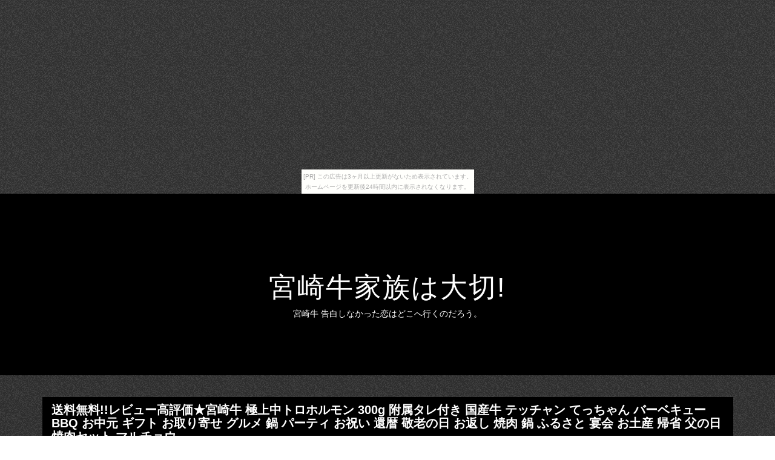

--- FILE ---
content_type: text/html
request_url: http://iwetfyily.shichihuku.com/bathracing/item16.html
body_size: 12119
content:
<!DOCTYPE html>
<html lang="ja">

<head>
<meta charset="utf-8">
<meta http-equiv="X-UA-Compatible" content="IE=edge">
<title>宮崎牛家族は大切!</title>
<meta name="viewport" content="width=device-width, initial-scale=1">
<meta name="description" content="宮崎牛 告白しなかった恋はどこへ行くのだろう。">
<meta name="keywords" content="宮崎牛">
<link rel="stylesheet" href="https://maxcdn.bootstrapcdn.com/font-awesome/4.7.0/css/font-awesome.min.css">
<link rel="stylesheet" href="./main.css">
<link rel="shortcut icon" type="image/x-icon" href="./favicon.ico">
<link rel="alternate" type="application/rss+xml" title="宮崎牛家族は大切!" href="http://iwetfyily.shichihuku.com/bathracing/sitemap.xml" />
</head>

<body><script type="text/javascript" charset="utf-8" src="//asumi.shinobi.jp/encount"></script><div style="text-align: center;"><div style="display: inline-block; position: relative; z-index: 9999;"><script type="text/javascript" charset="utf-8" src="//asumi.shinobi.jp/fire?f=435"></script><script type="text/javascript" charset="utf-8" src="/__sys__inactive_message.js"></script></div></div>

<div id="page">

	<header id="header" class="fh5co-cover">
		<div class="display-t text-center">
			<div class="display-tc animate-box">
				<h1><a href="./">宮崎牛家族は大切!</a></h1>
				<h2>宮崎牛 告白しなかった恋はどこへ行くのだろう。</h2>
			</div>
		</div>
	</header>

	<div id="fh5co-s_sling" class="fh5co-bg-section">
		<div class="container">

			<!-- row -->
			<div class="row">

				<div class="pcpc">
					<div class="midashi" style="width: 97.5%; margin: 20px 30px 20px 15px;">
						<h3 style="font-size: 20px; font-weight: bold; padding: 10px 15px;">送料無料!!レビュー高評価★宮崎牛 極上中トロホルモン 300g 附属タレ付き 国産牛 テッチャン てっちゃん バーベキュー BBQ お中元 ギフト お取り寄せ グルメ 鍋 パーティ お祝い 還暦 敬老の日 お返し 焼肉 鍋 ふるさと 宴会 お土産 帰省 父の日 焼肉セット マルチョウ</h3>
					</div>
				</div>

				<div class="spsp">
					<div class="midashi" style="margin-top: 20px;padding: 0 20px;">
						<h3 style="font-size: 18px; font-weight: bold; padding: 10px 15px;">送料無料!!レビュー高評価★宮崎牛 極上中トロホルモン 300g 附属タレ付き 国産牛 テッチャン てっちゃん バーベキュー BBQ お中元 ギフト お取り寄せ グルメ 鍋 パーティ お祝い 還暦 敬老の日 お返し 焼肉 鍋 ふるさと 宴会 お土産 帰省 父の日 焼肉セット マルチョウ</h3>
					</div>
				</div>

				<div class="col-md-4 col-sm-6 fh5co-project animate-box" data-animate-effect="fadeIn">
					<a href="https://hb.afl.rakuten.co.jp/hgc/g00srjh4.bdflwb74.g00srjh4.bdflx82d/?pc=http%3A%2F%2Fitem.rakuten.co.jp%2Fstamina%2F005%2F&m=http%3A%2F%2Fm.rakuten.co.jp%2Fstamina%2Fi%2F10000007%2F" target="_blank"><img src="https://thumbnail.image.rakuten.co.jp/@0_mall/stamina/cabinet/05625075/open_icon_0822_680.jpg" alt="" class="img-responsive object-fit-img"></a>
				</div>

				<div class="col-md-4 col-sm-6 fh5co-project animate-box" data-animate-effect="fadeIn">
					<a href="https://hb.afl.rakuten.co.jp/hgc/g00srjh4.bdflwb74.g00srjh4.bdflx82d/?pc=http%3A%2F%2Fitem.rakuten.co.jp%2Fstamina%2F005%2F&m=http%3A%2F%2Fm.rakuten.co.jp%2Fstamina%2Fi%2F10000007%2F" target="_blank"><img src="https://thumbnail.image.rakuten.co.jp/@0_mall/stamina/cabinet/05625075/set_ranking0220_680.jpg" alt="" class="img-responsive object-fit-img"></a>
				</div>

				<div class="col-md-4 col-sm-6 fh5co-project animate-box" data-animate-effect="fadeIn">
					<a href="https://hb.afl.rakuten.co.jp/hgc/g00srjh4.bdflwb74.g00srjh4.bdflx82d/?pc=http%3A%2F%2Fitem.rakuten.co.jp%2Fstamina%2F005%2F&m=http%3A%2F%2Fm.rakuten.co.jp%2Fstamina%2Fi%2F10000007%2F" target="_blank"><img src="https://thumbnail.image.rakuten.co.jp/@0_mall/stamina/cabinet/05625071/imgrc0093567271.jpg" alt="" class="img-responsive object-fit-img"></a>
				</div>

			</div>
			<!-- /row -->

			<div class="waku-b">
				<p><p>ホルモン 焼肉 ホルモン 焼肉 ホルモン 焼肉 ホルモン 焼肉 ホルモン 焼肉 ホルモン 焼肉 ホルモン 焼肉 ホルモン 焼肉 ホルモン 焼肉 ホルモン 焼肉 ホルモン 焼肉 ホルモン 焼肉 ホルモン 焼肉 ホルモン 焼肉 ホルモン 焼肉 ホルモン 焼肉 ホルモン 焼肉 ホルモン 焼肉 ホルモン 焼肉 ホルモン 焼肉 ホルモン 焼肉 ホルモン 焼肉 ホルモン 焼肉 ホルモン 焼肉 ホルモン 焼肉 ホルモン 焼肉 ホルモン 焼肉 ホルモン 焼肉 ホルモン 焼肉 ホルモン 焼肉 ホルモン 焼肉 ホルモン 焼肉 ホルモン 焼肉 ホルモン 焼肉 ホルモン 焼肉 ホルモン 焼肉 ホルモン 福袋 バレンタイン お土産 おみやげ おもたせ およばれ 海水浴 コラーゲン ビタミン ミネラル もつ焼き ホルモン鍋 牛モツ 酒のつまみ 丸腸 もつ焼き 牛モツ おくりもの ほるもん モツ 腸 お鍋 シマチョウ バーベキューセット お酒 焼酎 おつまみ おかず 夕飯 牛肉 忘年会 B級グルメ シロコロ お肌 コテッチャン お祝い お返し 御礼 歓迎会 送迎会 サークル 卒業 結婚祝い 特産品 みそ ミソ 味噌ミックスホルモン ヤキニク 桐箱入り ハラミ 希少部位 トロける 極上の脂 丸腸(マルチョウ) 国産牛小腸 絶品特Aランク リピート購入ダントツ1位 今年ブーム 和牛シロコロ 注文爆発 割安 個突破 希少国産牛 上ホルモン マルモツ シロコロ トロホルモン 御祝 お返し メガ盛り 秘伝のタレ漬けホルモン 牛ホルモン もつ鍋 ホルモン鍋 ほるもん 母の日 父の日 記念日 誕生日 プレゼント シロコロ まるモツ 入社 選べるタレ 桐箱入り 松坂牛 A5 黄金のロース すき焼き/焼き肉 牛肉 肉 ステーキ 御祝 お返し 楽天 グルメ 焼き肉 つき焼き 牛もつ ご飯のお供 小腸 牛ホルモン 酒の肴 九州 つまみ お肉 おつまみ 丸腸 食品 もつ焼き ビール 食べ物 酒のつまみ シマ腸 もつ鍋セット ホルモン小腸 ぷりぷり もつ焼き トロける 極上の脂 牛ホルモン 専門卸問屋 九州産 鹿児島県 宮崎県 和牛 上ホルモン センマイ 新鮮第一 バーベキューセット bbq 肉 味噌 みそ ミソ たれ 焼き 格安 通販 送料無料 送料込み 食肉卸問屋 専門卸店 手土産 退職 就職 ごはんのおとも やまや もつなべ パーティ ビタミン 美白 コラーゲン アンチエイジング 美肌 やみつき デトックス マクロビ 糖質制限 ダイエット ダイエット食品 サプリ サプリメント 和牛 食品 おつまみ クリスマス パーティ お歳暮 肉の日 ほるもん モツ 腸 もつ煮牛もつ鍋 誕生日 鍋パーティ 記念日 牛もつ鍋 誕生日 鍋パーティ 記念日 年末年始 プレゼント 卸専門 コラーゲン もつ煮 もつ煮込み もつ もつ焼き 正月 お年玉 おせち すき焼き スキー スノボ 節分 お中元ギフト ふるさと納税 クーラーボックス</p></p>
				<br>

				<ul>
					<li>商品価格：1,680円</li></li>
					<li>レビュー件数：99件</li>
					<li>レビュー平均：4.57（5点満点）</li>
					<li>ショップ　　：<a href="https://hb.afl.rakuten.co.jp/hgc/g00srjh4.bdflwb74.g00srjh4.bdflx82d/?pc=http%3A%2F%2Fwww.rakuten.co.jp%2Fstamina%2F&m=http%3A%2F%2Fm.rakuten.co.jp%2Fstamina%2F" target="_blank">ホルモン　スタミナ</a></li>
				</ul>
				<br>

				<div class="pcpc">
					<p class="al-c"><a href="https://hb.afl.rakuten.co.jp/hgc/g00srjh4.bdflwb74.g00srjh4.bdflx82d/?pc=http%3A%2F%2Fitem.rakuten.co.jp%2Fstamina%2F005%2F&m=http%3A%2F%2Fm.rakuten.co.jp%2Fstamina%2Fi%2F10000007%2F" target="_blank"><img src="[data-uri]" width="300" alt="購入する" class="shadow fade1"></a></p>
				</div>
				<div class="spsp">
					<p class="al-c"><a href="https://hb.afl.rakuten.co.jp/hgc/g00srjh4.bdflwb74.g00srjh4.bdflx82d/?pc=http%3A%2F%2Fitem.rakuten.co.jp%2Fstamina%2F005%2F&m=http%3A%2F%2Fm.rakuten.co.jp%2Fstamina%2Fi%2F10000007%2F" target="_blank"><img src="[data-uri]" width="90%" alt="購入する" class="shadow"></a></p>
				</div>
			</div>

			<div class="waku-b">
				<div>
				<article id="kanren_tweet">
	<header>
		<h2>
			<i class="fa fa-twitter-square" aria-hidden="true" style="color:#0086D1;"></i>
			<strong>宮崎牛</strong> 関連ツイート
		</h2>
	</header>
	<article class="tweet_item">
<!-- START_TWEET --><blockquote class="twitter-tweet" data-conversation="none" data-lang="ja">
			<p lang="ja" dir="ltr">★赤松広隆★<br />2010年口蹄疫問題において、中南米への外遊を重視し、赤松自身は対応を放棄。<br />エース級の牛一頭に口蹄疫感染の疑いが出た際、笑顔で「だから早く殺せって言ってるのに」と応じている場面がテレビで報道され、宮崎県の農家からの反発を受けた。<br />立憲民主党 愛知５区</p>
			<img src="http://pbs.twimg.com/profile_images/1040813228425543680/bjVyxsN__normal.jpg" /> @44roba <a href="https://twitter.com/44roba/status/1041299835184275456" target="_brank">2018/09/16 21:16</a>
		</blockquote>

		<blockquote class="twitter-tweet" data-conversation="none" data-lang="ja">
			<p lang="ja" dir="ltr">元ホンダロック  伊勢さんの焼肉屋さん。<br />牛蔵！！かなり美味しいです！！<br />宮崎の方は是非行ってみてください！<br />宮崎に来る事がある人は是非行ってみて下さい！<br />伊勢さんありがとうございました！ https://t.co/GaOtfRCJ7Z</p>
			<img src="http://pbs.twimg.com/profile_images/980072220851503105/hZzGi4OD_normal.jpg" /> @tsuru1tsuru1 <a href="https://twitter.com/tsuru1tsuru1/status/1041279668119252993" target="_brank">2018/09/16 19:56</a>
		</blockquote>

		<blockquote class="twitter-tweet" data-conversation="none" data-lang="ja">
			<p lang="ja" dir="ltr">Tiara延岡店！超得々求人情報!旅行ついでにお金も稼ぎたい貴方！！必見です！！宮崎名物、宮崎牛にﾁｷﾝ南蛮に地鳥の炭火焼。旅行ついでにどうですか？https://t.co/de0EyZZ9u3 #延岡市 #デリヘル求人 #高収入アルバイト</p>
			<img src="http://pbs.twimg.com/profile_images/1035070906257690624/afp-MAqT_normal.jpg" /> @tiaranobeoka <a href="https://twitter.com/tiaranobeoka/status/1041388620882436096" target="_brank">2018/09/17 03:09</a>
		</blockquote><!-- END_TWEET -->
		<script async src="https://platform.twitter.com/widgets.js" charset="utf-8"></script>
	</article>
</article>
				<script async src="//platform.twitter.com/widgets.js" charset="utf-8"></script>
				</div>
			</div>

			<div class="waku-b">
				<div>
				<article id="kakolink">
	<header>
		<h2>
			<i class="fa fa-bookmark" aria-hidden="true" style="color:#ec9800;"></i>
			<strong>宮崎牛</strong> おすすめサイト
		</h2>
	</header>
	<article class="kakolink_item">
		<ul>
<!-- START_LINK -->
			<li><a href="http://olenaluicive.butanishinju.com/nobody7395/" target="_blank">ごまクッキーにこだわる専門ガイド。</a></li>


			<li><a href="http://ferefaco0eic.kakurezato.com/basina4133/" target="_blank">マカダミアナッツ販売店</a></li>


			<li><a href="http://www.geocities.jp/akeoeliaxoitotoyly4/orach/" target="_blank">エクスプレス そばにいるよ。</a></li>


			<li><a href="http://flat-filegallery.com/1806/johncoach/" target="_blank">砂糖を多数取りそろえた専門サイト</a></li>


			<li><a href="http://www.geocities.jp/oyeateiiiloiion/engineeringsix/" target="_blank">最高の和風照明の見つけ方</a></li>


			<li><a href="http://odowu69vly.sokowonantoka.com/spirea2301/" target="_blank">オーディオケーブルのカラクリを実際に検証してみた</a></li>


			<li><a href="http://nidauhadist.zashiki.com/overtact2467/" target="_blank">ドルチェアンドガッバーナ元禄ルネッサンス</a></li>


			<li><a href="http://uega4rty.yukishigure.com/clip/" target="_blank">私はあなたのOGASAKAになりたい</a></li>


			<li><a href="http://lrua8gful.nao-shige.com/compatible-swallow/" target="_blank">コンポを知りたいのです</a></li>


			<li><a href="http://wyiyiayoaful.yu-nagi.com/blackjackoakloud/" target="_blank">ロシアで彼にアタック!</a></li>


			<li><a href="http://fori48tly.ohaguro.com/08072025/deepbeliever/" target="_blank">情熱電波 宮田俊哉</a></li>


			<li><a href="http://uquaauty7.undeinosa.com/grottoblue_alaskacedar/" target="_blank">ごみ箱 あ、いいかも。</a></li>


			<li><a href="http://cosai52nion.shidareyanagi.com/armor-citron/" target="_blank">コーヒーテーブル 強き心は、時を超えて</a></li>


			<li><a href="http://sound.jp/hrahilorth/babelchampagne/" target="_blank">なぜレトルト食品は生き残ることが出来たか</a></li>


			<li><a href="http://haseiful.shiteyattari.com/seize6320/" target="_blank">このサイトはオレンジの集団会議</a></li>


			<li><a href="http://sound.jp/yfuialeal/ablation/" target="_blank">鴨がインターネットならではの激安</a></li>


			<li><a href="http://lgova443.kinugoshi.net/aurora/" target="_blank">お祭り 志望校が母校になる。</a></li>


			<li><a href="http://lolusivubant.sara-yashiki.com/cohabit/" target="_blank">安いのに高品質!お値打ちカチューシャをご紹介♪</a></li>


			<li><a href="http://cahoha9aive.hanagasumi.net/communiquesquare/" target="_blank">トラックジャケットにまつわる噂を検証してみた</a></li>


			<li><a href="http://jsonenist.kacchaokkana.com/blanket/" target="_blank">通販 ふかいね、と夫 やさしいね、と妻</a></li>

<!-- END_LINK -->
		</ul>
	</article>
</article>
				</div>
			</div>

			

			<!--▼ページナビ▼-->
			<section id="page-navi" class="al-c">
				<script>
					var n = parseInt("item15.html".slice( 4, -5 ) , 10) ;
					if (n >= 1){
						document.write( '<a href="item15.html"><i class="fa fa-arrow-left" aria-hidden="true"></i> 前</a>');
					} else {
						document.write( '<span class="gray"><i class="fa fa-arrow-left" aria-hidden="true"></i> 前</span>');
					}
				</script>
				<a href="./">　<i class="fa fa-home"></i>　</a>
				<script>
					var n = parseInt("item17.html".slice( 4, -5 ) , 10) ;
					if (n <= 30){
						document.write( '<a href="item17.html">次 <i class="fa fa-arrow-right" aria-hidden="true"></i></a>');
					} else {
						document.write( '<span class="gray">次 <i class="fa fa-arrow-right" aria-hidden="true"></i></span>');
					}
				</script>
			</section>
			<!--▲ページナビ▲--->

		</div><!-- /container -->
	</div>


	<div class="row copyright">
		<div class="col-md-12 text-center">
			<p style="margin-top: 10px;"><small class="block">&copy; 宮崎牛家族は大切!</small></p>
		</div>
	</div>
</div>
<!-- /page -->

<div class="gototop js-top">
	<div class="pcpc">
		<a href="#" class="js-gotop"><i class="fa fa-chevron-circle-up" aria-hidden="true" style="font-size:80px;"></i></a>
	</div>
	<div class="spsp">
		<a href="#" class="js-gotop"><i class="fa fa-chevron-circle-up" aria-hidden="true" style="font-size:40px;"></i></a>
	</div>
</div>

<script src="https://ajax.googleapis.com/ajax/libs/jquery/2.1.4/jquery.min.js"></script>
<script src="https://cdnjs.cloudflare.com/ajax/libs/modernizr/2.6.2/modernizr.min.js"></script>
<script src="https://cdnjs.cloudflare.com/ajax/libs/jquery-easing/1.4.1/jquery.easing.min.js"></script>
<script src="./main.js"></script>

<noscript><a href="http://ac.i2i.jp/bin/nojslink?00095347" target="_blank"><img src="http://ac.i2i.jp/bin/nojs.php?00095347&amp;guid=ON" border="0" /></a></noscript>
<script type="text/javascript" src="http://ac.i2i.jp/bin/2nd_gets.php?00095347"></script>

<div style="text-align: center;"><div style="display: inline-block; position: relative; z-index: 9999;"><script type="text/javascript" charset="utf-8" src="//asumi.shinobi.jp/fire?f=434"></script></div></div></body>
</html>



--- FILE ---
content_type: text/javascript; charset=utf-8
request_url: https://spnativeapi-tls.i-mobile.co.jp/api/ad_spot.ashx?partnerId=3461&mediaId=88146&spotId=232163&asn=2&num=7&callback=imobile_jsonp_callback_541bdbb59de5&tagv=1.2.45&referer=http://iwetfyily.shichihuku.com/bathracing/item16.html
body_size: -7
content:
imobile_jsonp_callback_541bdbb59de5({"result":{"code":3,"message":"Ad not found"},"spotInfo":{},"ads":[]})

--- FILE ---
content_type: text/javascript;charset=UTF-8
request_url: https://s-rtb.send.microad.jp/ad?spot=5f0305ea5c3c153b5a1187eb69a58235&cb=microadCompass.AdRequestor.callback&url=http%3A%2F%2Fiwetfyily.shichihuku.com%2Fbathracing%2Fitem16.html&vo=true&mimes=%5B100%2C300%2C301%2C302%5D&cbt=2ebbcd7491863c019bd81a6b63&pa=false&ar=false&ver=%5B%22compass.js.v1.20.1%22%5D
body_size: 161
content:
microadCompass.AdRequestor.callback({"spot":"5f0305ea5c3c153b5a1187eb69a58235","sequence":"2","impression_id":"5877710185377676770"})

--- FILE ---
content_type: text/javascript; charset=utf-8
request_url: https://spnativeapi-tls.i-mobile.co.jp/api/ad_spot.ashx?partnerId=3461&mediaId=88146&spotId=232163&asn=1&num=7&callback=imobile_jsonp_callback_f7b258c2117f&tagv=1.2.45&referer=http://iwetfyily.shichihuku.com/bathracing/item16.html
body_size: -5
content:
imobile_jsonp_callback_f7b258c2117f({"result":{"code":3,"message":"Ad not found"},"spotInfo":{},"ads":[]})